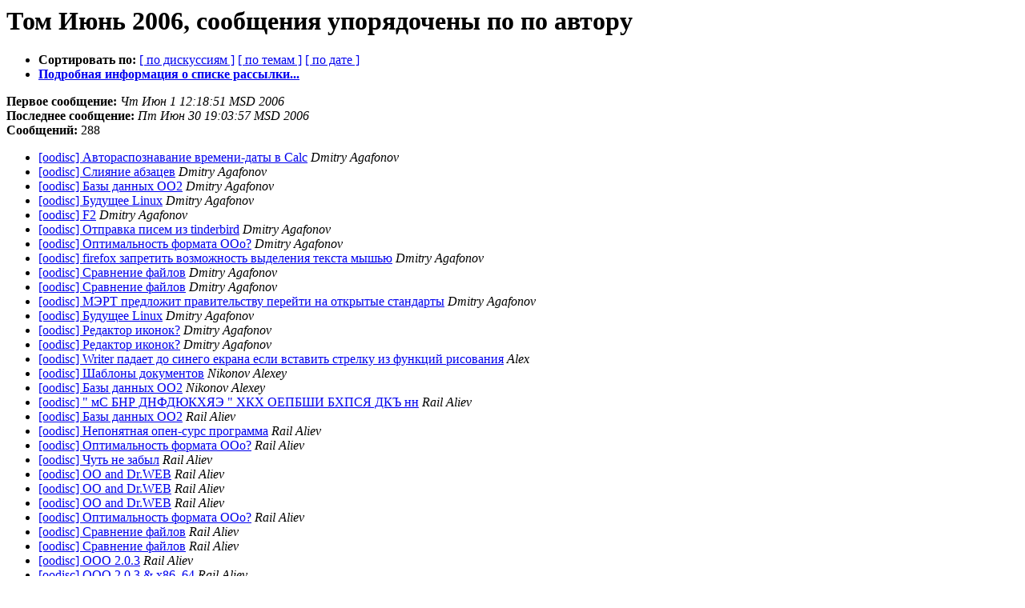

--- FILE ---
content_type: text/html
request_url: https://lists.openoffice.ru/pipermail/oo-discuss/2006-June/author.html
body_size: 6085
content:
<!DOCTYPE HTML PUBLIC "-//W3C//DTD HTML 3.2//EN">
<HTML>
  <HEAD>
     <title>Архив Oo-discuss, том Июнь 2006, сообщения упорядочены по по автору</title>
     <META NAME="robots" CONTENT="noindex,follow">
     <META http-equiv="Content-Type" content="text/html; charset=koi8-r">
  </HEAD>
  <BODY BGCOLOR="#ffffff">
      <a name="start"></A>
      <h1>Том Июнь 2006, сообщения упорядочены по по автору</h1>
      <ul>
         <li> <b>Сортировать по:</b>
                <a href="thread.html#start">[ по дискуссиям ]</a>
                <a href="subject.html#start">[ по темам ]</a>
                
                <a href="date.html#start">[ по дате ]</a>

             <li><b><a href="https://lists.openoffice.ru/mailman/listinfo/oo-discuss">Подробная информация о списке рассылки...</a></b></li>
      </ul>
      <p><b>Первое сообщение:</b> <i>Чт Июн  1 12:18:51 MSD 2006</i><br>
         <b>Последнее сообщение:</b> <i>Пт Июн 30 19:03:57 MSD 2006</i><br>
         <b>Сообщений:</b> 288<p>
     <ul>

<LI><A HREF="020115.html">[oodisc] Автораспознавание времени-даты в Calc</A><A NAME="20115">&nbsp;</A><I>Dmitry Agafonov</I>

<LI><A HREF="020116.html">[oodisc] Слияние абзацев</A><A NAME="20116">&nbsp;</A><I>Dmitry Agafonov</I>

<LI><A HREF="020117.html">[oodisc] Базы данных ОО2</A><A NAME="20117">&nbsp;</A><I>Dmitry Agafonov</I>

<LI><A HREF="020221.html">[oodisc] Будущее Linux</A><A NAME="20221">&nbsp;</A><I>Dmitry Agafonov</I>

<LI><A HREF="020234.html">[oodisc] F2</A><A NAME="20234">&nbsp;</A><I>Dmitry Agafonov</I>

<LI><A HREF="020246.html">[oodisc] Отправка писем из tinderbird</A><A NAME="20246">&nbsp;</A><I>Dmitry Agafonov</I>

<LI><A HREF="020255.html">[oodisc] Оптимальность формата ООо?</A><A NAME="20255">&nbsp;</A><I>Dmitry Agafonov</I>

<LI><A HREF="020275.html">[oodisc] firefox запретить возможность выделения текста мышью</A><A NAME="20275">&nbsp;</A><I>Dmitry Agafonov</I>

<LI><A HREF="020288.html">[oodisc] Сравнение файлов</A><A NAME="20288">&nbsp;</A><I>Dmitry Agafonov</I>

<LI><A HREF="020292.html">[oodisc] Сравнение файлов</A><A NAME="20292">&nbsp;</A><I>Dmitry Agafonov</I>

<LI><A HREF="020293.html">[oodisc] МЭРТ предложит правительству перейти на открытые стандарты</A><A NAME="20293">&nbsp;</A><I>Dmitry Agafonov</I>

<LI><A HREF="020314.html">[oodisc] Будущее Linux</A><A NAME="20314">&nbsp;</A><I>Dmitry Agafonov</I>

<LI><A HREF="020315.html">[oodisc] Редактор иконок?</A><A NAME="20315">&nbsp;</A><I>Dmitry Agafonov</I>

<LI><A HREF="020325.html">[oodisc] Редактор иконок?</A><A NAME="20325">&nbsp;</A><I>Dmitry Agafonov</I>

<LI><A HREF="020210.html">[oodisc] Writer падает до синего екрана если вставить стрелку из функций рисования</A><A NAME="20210">&nbsp;</A><I>Alex</I>

<LI><A HREF="020077.html">[oodisc] Шаблоны документов</A><A NAME="20077">&nbsp;</A><I>Nikonov Alexey</I>

<LI><A HREF="020215.html">[oodisc] Базы данных ОО2</A><A NAME="20215">&nbsp;</A><I>Nikonov Alexey</I>

<LI><A HREF="020078.html">[oodisc] &quot; мС БНР ДНФДЮКХЯЭ &quot; ХКХ ОЕПБШИ БХПСЯ ДКЪ нн</A><A NAME="20078">&nbsp;</A><I>Rail Aliev</I>

<LI><A HREF="020112.html">[oodisc] Базы данных ОО2</A><A NAME="20112">&nbsp;</A><I>Rail Aliev</I>

<LI><A HREF="020127.html">[oodisc] Непонятная опен-сурс программа</A><A NAME="20127">&nbsp;</A><I>Rail Aliev</I>

<LI><A HREF="020141.html">[oodisc] Оптимальность формата ООо?</A><A NAME="20141">&nbsp;</A><I>Rail Aliev</I>

<LI><A HREF="020163.html">[oodisc] Чуть не забыл</A><A NAME="20163">&nbsp;</A><I>Rail Aliev</I>

<LI><A HREF="020166.html">[oodisc] OO and Dr.WEB</A><A NAME="20166">&nbsp;</A><I>Rail Aliev</I>

<LI><A HREF="020182.html">[oodisc] OO and Dr.WEB</A><A NAME="20182">&nbsp;</A><I>Rail Aliev</I>

<LI><A HREF="020184.html">[oodisc] OO and Dr.WEB</A><A NAME="20184">&nbsp;</A><I>Rail Aliev</I>

<LI><A HREF="020251.html">[oodisc] Оптимальность формата ООо?</A><A NAME="20251">&nbsp;</A><I>Rail Aliev</I>

<LI><A HREF="020291.html">[oodisc] Сравнение файлов</A><A NAME="20291">&nbsp;</A><I>Rail Aliev</I>

<LI><A HREF="020318.html">[oodisc] Сравнение файлов</A><A NAME="20318">&nbsp;</A><I>Rail Aliev</I>

<LI><A HREF="020335.html">[oodisc] OOO 2.0.3</A><A NAME="20335">&nbsp;</A><I>Rail Aliev</I>

<LI><A HREF="020344.html">[oodisc] OOO 2.0.3 &amp; x86_64</A><A NAME="20344">&nbsp;</A><I>Rail Aliev</I>

<LI><A HREF="020347.html">[oodisc] OOO 2.0.3</A><A NAME="20347">&nbsp;</A><I>Rail Aliev</I>

<LI><A HREF="020349.html">[oodisc] OOO 2.0.3</A><A NAME="20349">&nbsp;</A><I>Rail Aliev</I>

<LI><A HREF="020217.html">[oodisc] Будущее Linux</A><A NAME="20217">&nbsp;</A><I>Avramenko Andrew</I>

<LI><A HREF="020220.html">[oodisc] Будущее Linux</A><A NAME="20220">&nbsp;</A><I>Avramenko Andrew</I>

<LI><A HREF="020233.html">[oodisc] Будущее Linux</A><A NAME="20233">&nbsp;</A><I>Avramenko Andrew</I>

<LI><A HREF="020258.html">[oodisc] Будущее Linux</A><A NAME="20258">&nbsp;</A><I>Avramenko Andrew</I>

<LI><A HREF="020092.html">[oodisc] Перевод строки</A><A NAME="20092">&nbsp;</A><I>Peter (Zebar) Astakhov</I>

<LI><A HREF="020136.html">[oodisc] Замена MS Photo Editor?</A><A NAME="20136">&nbsp;</A><I>Peter (Zebar) Astakhov</I>

<LI><A HREF="020252.html">[oodisc] Адресная книга</A><A NAME="20252">&nbsp;</A><I>Peter (Zebar) Astakhov</I>

<LI><A HREF="020254.html">[oodisc] Адресная книга</A><A NAME="20254">&nbsp;</A><I>Peter (Zebar) Astakhov</I>

<LI><A HREF="020272.html">[oodisc] Адресная книга</A><A NAME="20272">&nbsp;</A><I>Peter (Zebar) Astakhov</I>

<LI><A HREF="020284.html">[oodisc] (Установка нового ядра)</A><A NAME="20284">&nbsp;</A><I>Peter (Zebar) Astakhov</I>

<LI><A HREF="020306.html">[oodisc] (Установка нового ядра)</A><A NAME="20306">&nbsp;</A><I>Peter (Zebar) Astakhov</I>

<LI><A HREF="020311.html">[oodisc] (Установка нового ядра)</A><A NAME="20311">&nbsp;</A><I>Peter (Zebar) Astakhov</I>

<LI><A HREF="020342.html">[oodisc] OOO 2.0.3</A><A NAME="20342">&nbsp;</A><I>Peter (Zebar) Astakhov</I>

<LI><A HREF="020131.html">[oodisc] Свернутое окно</A><A NAME="20131">&nbsp;</A><I>Glen Benton</I>

<LI><A HREF="020147.html">[oodisc] Будущее Linux</A><A NAME="20147">&nbsp;</A><I>Glen Benton</I>

<LI><A HREF="020212.html">[oodisc]  Высота строки в Calc</A><A NAME="20212">&nbsp;</A><I>Glen Benton</I>

<LI><A HREF="020227.html">[oodisc] F2</A><A NAME="20227">&nbsp;</A><I>Glen Benton</I>

<LI><A HREF="020228.html">[oodisc] Будущее Linux</A><A NAME="20228">&nbsp;</A><I>Glen Benton</I>

<LI><A HREF="020229.html">[oodisc] Отправка писем из tinderbird</A><A NAME="20229">&nbsp;</A><I>Glen Benton</I>

<LI><A HREF="020248.html">[oodisc] Будущее Linux</A><A NAME="20248">&nbsp;</A><I>Glen Benton</I>

<LI><A HREF="020279.html">[oodisc] Слияние абзацев</A><A NAME="20279">&nbsp;</A><I>Glen Benton</I>

<LI><A HREF="020283.html">[oodisc] (Установка нового ядра)</A><A NAME="20283">&nbsp;</A><I>Glen Benton</I>

<LI><A HREF="020308.html">[oodisc] (Установка нового ядра)</A><A NAME="20308">&nbsp;</A><I>Glen Benton</I>

<LI><A HREF="020309.html">[oodisc] Ales</A><A NAME="20309">&nbsp;</A><I>Glen Benton</I>

<LI><A HREF="020310.html">[oodisc] F2</A><A NAME="20310">&nbsp;</A><I>Glen Benton</I>

<LI><A HREF="020359.html">[oodisc] OOO 2.0.3</A><A NAME="20359">&nbsp;</A><I>Glen Benton</I>

<LI><A HREF="020073.html">[oodisc] &quot; Ну вот дождались &quot; или первый вирус для ОО</A><A NAME="20073">&nbsp;</A><I>Andrey Bondarenko</I>

<LI><A HREF="020202.html">[oodisc] Thunderbird &quot;неправильно&quot; составляет письмо.</A><A NAME="20202">&nbsp;</A><I>Andrey Bondarenko</I>

<LI><A HREF="020205.html">[oodisc] Thunderbird &quot; неправильно &quot; составляет письмо.</A><A NAME="20205">&nbsp;</A><I>Andrey Bondarenko</I>

<LI><A HREF="020207.html">[oodisc] Thunderbird &quot; неправильно &quot; составляет письмо.</A><A NAME="20207">&nbsp;</A><I>Andrey Bondarenko</I>

<LI><A HREF="020209.html">[oodisc] Thunderbird &quot; неправильно &quot; составляет письмо.</A><A NAME="20209">&nbsp;</A><I>Andrey Bondarenko</I>

<LI><A HREF="020265.html">[oodisc] firefox запретить возможность выделения текста мышью</A><A NAME="20265">&nbsp;</A><I>Andrey Bondarenko</I>

<LI><A HREF="020269.html">[oodisc] firefox запретить возможность выделения текста мышью</A><A NAME="20269">&nbsp;</A><I>Andrey Bondarenko</I>

<LI><A HREF="020186.html">[oodisc] Редактор иконок?</A><A NAME="20186">&nbsp;</A><I>Alexander Borovsky</I>

<LI><A HREF="020357.html">[oodisc] OOO 2.0.3</A><A NAME="20357">&nbsp;</A><I>Alexander Borovsky</I>

<LI><A HREF="020242.html">[oodisc] Отправка писем из tinderbird</A><A NAME="20242">&nbsp;</A><I>Mad Deer</I>

<LI><A HREF="020334.html">[oodisc] OOO 2.0.3</A><A NAME="20334">&nbsp;</A><I>Mad Deer</I>

<LI><A HREF="020336.html">[oodisc] OOO 2.0.3</A><A NAME="20336">&nbsp;</A><I>Mad Deer</I>

<LI><A HREF="020164.html">[oodisc] OO and Dr.WEB</A><A NAME="20164">&nbsp;</A><I>Dimitrius</I>

<LI><A HREF="020171.html">[oodisc]  OO and Dr.WEB</A><A NAME="20171">&nbsp;</A><I>Dimitrius</I>

<LI><A HREF="020142.html">[oodisc] *****SPAM*****  Оптимальность формата ООо?</A><A NAME="20142">&nbsp;</A><I>Andrii Dobrovol`s`kii</I>

<LI><A HREF="020296.html">[oodisc] Ales</A><A NAME="20296">&nbsp;</A><I>Doc</I>

<LI><A HREF="020312.html">[oodisc] Jeffrye</A><A NAME="20312">&nbsp;</A><I>Doc</I>

<LI><A HREF="020098.html">[oodisc] Скрытый текст</A><A NAME="20098">&nbsp;</A><I>Dmitri Drozdov</I>

<LI><A HREF="020100.html">[oodisc] Перевод строки</A><A NAME="20100">&nbsp;</A><I>Dmitri Drozdov</I>

<LI><A HREF="020324.html">[oodisc] Ales</A><A NAME="20324">&nbsp;</A><I>Slava Dubrovskiy</I>

<LI><A HREF="020300.html">[oodisc] проблемы с lyx</A><A NAME="20300">&nbsp;</A><I>Eugeny</I>

<LI><A HREF="020109.html">[oodisc] И?</A><A NAME="20109">&nbsp;</A><I>Peter Evdokimov</I>

<LI><A HREF="020138.html">[oodisc] И?</A><A NAME="20138">&nbsp;</A><I>Peter Evdokimov</I>

<LI><A HREF="020081.html">[oodisc] &quot; мС БНР ДНФДЮКХЯЭ &quot; ХКХ ОЕПБШИ БХПСЯ ДКЪ нн</A><A NAME="20081">&nbsp;</A><I>Anton Farygin</I>

<LI><A HREF="020262.html">[oodisc] firefox запретить возможность выделения текста мышью</A><A NAME="20262">&nbsp;</A><I>Anton Farygin</I>

<LI><A HREF="020114.html">[oodisc] И?</A><A NAME="20114">&nbsp;</A><I>Aleksander N. Gorohovski</I>

<LI><A HREF="020172.html">[oodisc] Play-Ruta 4 OO</A><A NAME="20172">&nbsp;</A><I>Aleksander N. Gorohovski</I>

<LI><A HREF="020173.html">[oodisc] OO and Dr.WEB</A><A NAME="20173">&nbsp;</A><I>Aleksander N. Gorohovski</I>

<LI><A HREF="020328.html">[oodisc] Линукс в школе</A><A NAME="20328">&nbsp;</A><I>Aleksander N. Gorohovski</I>

<LI><A HREF="020101.html">[oodisc] Шаблоны документов</A><A NAME="20101">&nbsp;</A><I>Dmitry Ivanov</I>

<LI><A HREF="020192.html">[oodisc] OO and Dr.WEB</A><A NAME="20192">&nbsp;</A><I>Dmitry Ivanov</I>

<LI><A HREF="020219.html">[oodisc] Будущее Linux</A><A NAME="20219">&nbsp;</A><I>Serhiy Kachanuk</I>

<LI><A HREF="020122.html">[oodisc] Базы данных ОО2</A><A NAME="20122">&nbsp;</A><I>Yaroslav Kavenchuk</I>

<LI><A HREF="020144.html">[oodisc] Слияние абзацев</A><A NAME="20144">&nbsp;</A><I>Victor Kiselev</I>

<LI><A HREF="020338.html">[oodisc] Линукс в школе</A><A NAME="20338">&nbsp;</A><I>Vasily Kolomeets</I>

<LI><A HREF="020094.html">[oodisc] Seamonkey тормозит и ни черта не видит</A><A NAME="20094">&nbsp;</A><I>Valeriy Krizhevich</I>

<LI><A HREF="020118.html">[oodisc] Seamonkey тормозит и ни черта не видит</A><A NAME="20118">&nbsp;</A><I>Valeriy Krizhevich</I>

<LI><A HREF="020135.html">[oodisc] Seamonkey тормозит и ни черта не видит</A><A NAME="20135">&nbsp;</A><I>Valeriy Krizhevich</I>

<LI><A HREF="020079.html">[oodisc] &quot; Ну вот дождались &quot; или первый вирус для ОО</A><A NAME="20079">&nbsp;</A><I>Dmitriy L. Kruglikov</I>

<LI><A HREF="020083.html">[oodisc] &quot; Ну вот дождались &quot; (Список порносайтов)</A><A NAME="20083">&nbsp;</A><I>Dmitriy L. Kruglikov</I>

<LI><A HREF="020085.html">[oodisc] &quot; Ну вот дождались &quot; ( Список порносайтов )</A><A NAME="20085">&nbsp;</A><I>Dmitriy L. Kruglikov</I>

<LI><A HREF="020087.html">[oodisc] &quot; Ну вот дождались &quot; ( борьба с вирусами )</A><A NAME="20087">&nbsp;</A><I>Dmitriy L. Kruglikov</I>

<LI><A HREF="020143.html">[oodisc] Оптимальность формата ООо?</A><A NAME="20143">&nbsp;</A><I>Dmitriy L. Kruglikov</I>

<LI><A HREF="020157.html">[oodisc] Будущее Linux</A><A NAME="20157">&nbsp;</A><I>Dmitriy L. Kruglikov</I>

<LI><A HREF="020218.html">[oodisc] Будущее Linux</A><A NAME="20218">&nbsp;</A><I>Dmitriy L. Kruglikov</I>

<LI><A HREF="020236.html">[oodisc] F2</A><A NAME="20236">&nbsp;</A><I>Dmitriy L. Kruglikov</I>

<LI><A HREF="020253.html">[oodisc] Адресная книга</A><A NAME="20253">&nbsp;</A><I>Dmitriy L. Kruglikov</I>

<LI><A HREF="020256.html">[oodisc] Адресная книга</A><A NAME="20256">&nbsp;</A><I>Dmitriy L. Kruglikov</I>

<LI><A HREF="020259.html">[oodisc] Адресная книга</A><A NAME="20259">&nbsp;</A><I>Dmitriy L. Kruglikov</I>

<LI><A HREF="020273.html">[oodisc] Адресная книга</A><A NAME="20273">&nbsp;</A><I>Dmitriy L. Kruglikov</I>

<LI><A HREF="020289.html">[oodisc] Сравнение файлов</A><A NAME="20289">&nbsp;</A><I>Dmitriy L. Kruglikov</I>

<LI><A HREF="020319.html">[oodisc] Линукс в школе</A><A NAME="20319">&nbsp;</A><I>Dmitriy L. Kruglikov</I>

<LI><A HREF="020321.html">[oodisc] Линукс в школе</A><A NAME="20321">&nbsp;</A><I>Dmitriy L. Kruglikov</I>

<LI><A HREF="020090.html">[oodisc] Как открыть программу с параметрами с ООо?</A><A NAME="20090">&nbsp;</A><I>Serhiy Kuznyetsov</I>

<LI><A HREF="020213.html">[oodisc] проблемы с lyx</A><A NAME="20213">&nbsp;</A><I>Vitaly Lipatov</I>

<LI><A HREF="020120.html">[oodisc] Слияние абзацев</A><A NAME="20120">&nbsp;</A><I>Andrew Muhametshin</I>

<LI><A HREF="020151.html">[oodisc] Слияние абзацев</A><A NAME="20151">&nbsp;</A><I>Andrew Muhametshin</I>

<LI><A HREF="020360.html">[oodisc] OOO 2.0.3 &amp; x86_64</A><A NAME="20360">&nbsp;</A><I>Andrew Muhametshin</I>

<LI><A HREF="020178.html">[oodisc] Play-Ruta 4 OO</A><A NAME="20178">&nbsp;</A><I>Aleksander N.Gorohovski</I>

<LI><A HREF="020329.html">[oodisc] Линукс в школе</A><A NAME="20329">&nbsp;</A><I>Aleksander N.Gorohovski</I>

<LI><A HREF="020188.html">[oodisc] OO and Dr.WEB</A><A NAME="20188">&nbsp;</A><I>Maksim Otstavnov</I>

<LI><A HREF="020194.html">[oodisc] запустить ОО из командной строки</A><A NAME="20194">&nbsp;</A><I>Sergey Plyukhin</I>

<LI><A HREF="020223.html">[oodisc] Отправка писем из tinderbird</A><A NAME="20223">&nbsp;</A><I>Andrey Pokalo</I>

<LI><A HREF="020257.html">[oodisc] Адресная книга</A><A NAME="20257">&nbsp;</A><I>Andrey Pokalo</I>

<LI><A HREF="020260.html">[oodisc] Адресная книга</A><A NAME="20260">&nbsp;</A><I>Andrey Pokalo</I>

<LI><A HREF="020200.html">[oodisc] запустить ОО из командной строки</A><A NAME="20200">&nbsp;</A><I>Andrei Popov</I>

<LI><A HREF="020226.html">[oodisc] проблемы с lyx</A><A NAME="20226">&nbsp;</A><I>Andrei Popov</I>

<LI><A HREF="020237.html">[oodisc] проблемы с lyx</A><A NAME="20237">&nbsp;</A><I>Andrei Popov</I>

<LI><A HREF="020239.html">[oodisc] проблемы с lyx</A><A NAME="20239">&nbsp;</A><I>Andrei Popov</I>

<LI><A HREF="020095.html">[oodisc] Seamonkey тормозит и ни черта не видит</A><A NAME="20095">&nbsp;</A><I>Andrei Protasovitski</I>

<LI><A HREF="020124.html">[oodisc] Seamonkey тормозит и ни черта не видит</A><A NAME="20124">&nbsp;</A><I>Andrei Protasovitski</I>

<LI><A HREF="020160.html">[oodisc] Seamonkey тормозит и ни черта не видит</A><A NAME="20160">&nbsp;</A><I>Andrei Protasovitski</I>

<LI><A HREF="020201.html">[oodisc] Thunderbird &quot;неправильно&quot; составляет письмо.</A><A NAME="20201">&nbsp;</A><I>Andrei Protasovitski</I>

<LI><A HREF="020204.html">[oodisc] Thunderbird &quot;неправильно&quot; составляет письмо.</A><A NAME="20204">&nbsp;</A><I>Andrei Protasovitski</I>

<LI><A HREF="020206.html">[oodisc] Thunderbird &quot; неправильно &quot; составляет письмо.</A><A NAME="20206">&nbsp;</A><I>Andrei Protasovitski</I>

<LI><A HREF="020208.html">[oodisc] Thunderbird &quot; неправильно &quot; составляет письмо.</A><A NAME="20208">&nbsp;</A><I>Andrei Protasovitski</I>

<LI><A HREF="020216.html">[oodisc] Calc: При вставке из буфера текста в ячейку, текст авто-выделяется :(</A><A NAME="20216">&nbsp;</A><I>Andrei Protasovitski</I>

<LI><A HREF="020313.html">[oodisc] Ales</A><A NAME="20313">&nbsp;</A><I>Andrei Protasovitski</I>

<LI><A HREF="020103.html">[oodisc] Автораспознавание времени-даты в Calc</A><A NAME="20103">&nbsp;</A><I>Sagrer</I>

<LI><A HREF="020123.html">[oodisc] Thunderbird, рассылки и сортировка сообщений по дискуссиям.</A><A NAME="20123">&nbsp;</A><I>Sagrer</I>

<LI><A HREF="020149.html">[oodisc] Будущее Linux</A><A NAME="20149">&nbsp;</A><I>Sagrer</I>

<LI><A HREF="020341.html">[oodisc] оЕВЮРЭ ЯРПЮМХЖ</A><A NAME="20341">&nbsp;</A><I>Denis G. Samsonenko</I>

<LI><A HREF="020345.html">[oodisc] оЕВЮРЭ ЯРПЮМХЖ</A><A NAME="20345">&nbsp;</A><I>Denis G. Samsonenko</I>

<LI><A HREF="020355.html">[oodisc] оЕВЮРЭ ЯРПЮМХЖ</A><A NAME="20355">&nbsp;</A><I>Denis G. Samsonenko</I>

<LI><A HREF="020356.html">[oodisc] оЕВЮРЭ ЯРПЮМХЖ</A><A NAME="20356">&nbsp;</A><I>Denis G. Samsonenko</I>

<LI><A HREF="020089.html">[oodisc] вопрос по таблицам</A><A NAME="20089">&nbsp;</A><I>Eugene Savitsky</I>

<LI><A HREF="020134.html">[oodisc] Замена MS Photo Editor?</A><A NAME="20134">&nbsp;</A><I>Eugene Savitsky</I>

<LI><A HREF="020159.html">[oodisc] Будущее Linux</A><A NAME="20159">&nbsp;</A><I>Eugene Savitsky</I>

<LI><A HREF="020169.html">[oodisc] OO and Dr.WEB</A><A NAME="20169">&nbsp;</A><I>Eugene Savitsky</I>

<LI><A HREF="020174.html">[oodisc] OO and Dr.WEB</A><A NAME="20174">&nbsp;</A><I>Eugene Savitsky</I>

<LI><A HREF="020180.html">[oodisc] OO and Dr.WEB</A><A NAME="20180">&nbsp;</A><I>Eugene Savitsky</I>

<LI><A HREF="020110.html">[oodisc] Базы данных ОО2</A><A NAME="20110">&nbsp;</A><I>Maxim Shaev</I>

<LI><A HREF="020121.html">[oodisc] Базы данных ОО2</A><A NAME="20121">&nbsp;</A><I>Maxim Shaev</I>

<LI><A HREF="020126.html">[oodisc] Базы данных ОО2</A><A NAME="20126">&nbsp;</A><I>Maxim Shaev</I>

<LI><A HREF="020198.html">[oodisc] запустить ОО из командной строки</A><A NAME="20198">&nbsp;</A><I>Maxim Shaev</I>

<LI><A HREF="020195.html">[oodisc] запустить ОО из командной строки</A><A NAME="20195">&nbsp;</A><I>Aleksandr Sidorov</I>

<LI><A HREF="020235.html">[oodisc] F2</A><A NAME="20235">&nbsp;</A><I>Aleksandr Sidorov</I>

<LI><A HREF="020097.html">[oodisc] Импорт из pdf в OOffice</A><A NAME="20097">&nbsp;</A><I>Serge Skorokhodov</I>

<LI><A HREF="020183.html">[oodisc] OO and Dr.WEB</A><A NAME="20183">&nbsp;</A><I>Serge Skorokhodov</I>

<LI><A HREF="020225.html">[oodisc] Отправка писем из tinderbird</A><A NAME="20225">&nbsp;</A><I>Alexander Slovesnik</I>

<LI><A HREF="020177.html">[oodisc] Play-Ruta 4 OO</A><A NAME="20177">&nbsp;</A><I>Igor V. Tereschenko</I>

<LI><A HREF="020181.html">[oodisc] Play-Ruta 4 OO</A><A NAME="20181">&nbsp;</A><I>Igor V. Tereschenko</I>

<LI><A HREF="020197.html">[oodisc] OO and Dr.WEB</A><A NAME="20197">&nbsp;</A><I>Igor V. Tereschenko</I>

<LI><A HREF="020350.html">[oodisc] OOO 2.0.3</A><A NAME="20350">&nbsp;</A><I>VIT</I>

<LI><A HREF="020354.html">[oodisc] OOO 2.0.3</A><A NAME="20354">&nbsp;</A><I>VIT</I>

<LI><A HREF="020108.html">[oodisc] Слияние абзацев</A><A NAME="20108">&nbsp;</A><I>Vano</I>

<LI><A HREF="020133.html">[oodisc] Замена MS Photo Editor?</A><A NAME="20133">&nbsp;</A><I>Vano</I>

<LI><A HREF="020261.html">[oodisc] firefox запретить возможность выделения текста мышью</A><A NAME="20261">&nbsp;</A><I>Vladislav Vasiliev</I>

<LI><A HREF="020266.html">[oodisc] firefox запретить возможность выделения текста мышью</A><A NAME="20266">&nbsp;</A><I>Vladislav Vasiliev</I>

<LI><A HREF="020270.html">[oodisc] firefox запретить возможность выделения текста мышью</A><A NAME="20270">&nbsp;</A><I>Vladislav Vasiliev</I>

<LI><A HREF="020274.html">[oodisc] firefox запретить возможность выделения текста мышью</A><A NAME="20274">&nbsp;</A><I>Vladislav Vasiliev</I>

<LI><A HREF="020276.html">[oodisc] firefox запретить возможность выделения текста мышью</A><A NAME="20276">&nbsp;</A><I>Vladislav Vasiliev</I>

<LI><A HREF="020150.html">[oodisc] Будущее Linux</A><A NAME="20150">&nbsp;</A><I>Wanderer</I>

<LI><A HREF="020076.html">[oodisc] &quot; мС БНР ДНФДЮКХЯЭ &quot; ХКХ ОЕПБШИ БХПСЯ ДКЪ нн</A><A NAME="20076">&nbsp;</A><I>Anatoly Yakushin</I>

<LI><A HREF="020285.html">[oodisc] ADMIN (Установка нового ядра)</A><A NAME="20285">&nbsp;</A><I>Anatoly Yakushin</I>

<LI><A HREF="020332.html">[oodisc] Ales</A><A NAME="20332">&nbsp;</A><I>Anatoly Yakushin</I>

<LI><A HREF="020333.html">[oodisc] Линукс в школе</A><A NAME="20333">&nbsp;</A><I>Anatoly Yakushin</I>

<LI><A HREF="020337.html">[oodisc] формулы</A><A NAME="20337">&nbsp;</A><I>andriy</I>

<LI><A HREF="020104.html">[oodisc] Delivery Failure (oo-discuss на openoffice.ru)</A><A NAME="20104">&nbsp;</A><I>vbux на artmed.ru</I>

<LI><A HREF="020137.html">[oodisc] Error (oo-discuss на openoffice.ru)</A><A NAME="20137">&nbsp;</A><I>vbux на artmed.ru</I>

<LI><A HREF="020249.html">[oodisc] Mail Delivery failure (oo-discuss на openoffice.ru)</A><A NAME="20249">&nbsp;</A><I>vbux на artmed.ru</I>

<LI><A HREF="020286.html">[oodisc] Mail Delivery failure (oo-discuss на openoffice.ru)</A><A NAME="20286">&nbsp;</A><I>vbux на artmed.ru</I>

<LI><A HREF="020297.html">[oodisc] Mail Delivery System (oo-discuss на openoffice.ru)</A><A NAME="20297">&nbsp;</A><I>vbux на artmed.ru</I>

<LI><A HREF="020326.html">[oodisc] Печать страниц</A><A NAME="20326">&nbsp;</A><I>kaccup</I>

<LI><A HREF="020343.html">[oodisc] оЕВЮРЭ ЯРПЮМХЖ</A><A NAME="20343">&nbsp;</A><I>kaccup</I>

<LI><A HREF="020351.html">[oodisc] оЕВЮРЭ ЯРПЮМХЖ</A><A NAME="20351">&nbsp;</A><I>kaccup</I>

<LI><A HREF="020305.html">[oodisc] Hi All Проблемка со шрифтами</A><A NAME="20305">&nbsp;</A><I>inside_perm на mail.ru</I>

<LI><A HREF="020075.html">[oodisc] &quot; Ну вот дождались &quot; или первый вирус для ОО</A><A NAME="20075">&nbsp;</A><I>rempel_alex на mail.ru</I>

<LI><A HREF="020153.html">[oodisc] Умирание Impress'а при втором сохранении</A><A NAME="20153">&nbsp;</A><I>rempel_alex на mail.ru</I>

<LI><A HREF="020088.html">[oodisc] йЮЙ МЮАПЮРЭ ГМЮЙ ОПНЖЕМРЮ Б ТНПЛСКЕ?</A><A NAME="20088">&nbsp;</A><I>sib</I>

<LI><A HREF="020096.html">[oodisc] Импорт из pdf в OOffice</A><A NAME="20096">&nbsp;</A><I>spider</I>

<LI><A HREF="020287.html">[oodisc] Сравнение файлов</A><A NAME="20287">&nbsp;</A><I>spider</I>

<LI><A HREF="020290.html">[oodisc] Сравнение файлов</A><A NAME="20290">&nbsp;</A><I>spider</I>

<LI><A HREF="020294.html">[oodisc] Сравнение файлов</A><A NAME="20294">&nbsp;</A><I>spider</I>

<LI><A HREF="020295.html">[oodisc] Сравнение файлов</A><A NAME="20295">&nbsp;</A><I>spider</I>

<LI><A HREF="020298.html">[oodisc] Редактор иконок?</A><A NAME="20298">&nbsp;</A><I>spider</I>

<LI><A HREF="020299.html">[oodisc] проблемы с lyx</A><A NAME="20299">&nbsp;</A><I>spider</I>

<LI><A HREF="020327.html">[oodisc] оЕВЮРЭ ЯРПЮМХЖ</A><A NAME="20327">&nbsp;</A><I>spider</I>

<LI><A HREF="020170.html">[oodisc] Скрипт расстановки стихов в 2 колонки или реальную док где взять?</A><A NAME="20170">&nbsp;</A><I>aborigen на tut.by</I>

<LI><A HREF="020175.html">[oodisc] Чуть не забыл</A><A NAME="20175">&nbsp;</A><I>aborigen на tut.by</I>

<LI><A HREF="020282.html">[oodisc] Оптимальность формата ООо?</A><A NAME="20282">&nbsp;</A><I>aborigen на tut.by</I>

<LI><A HREF="020214.html">[oodisc]  Calc: При вставке из буфера текста в ячейку, текст авто-выделяется :(</A><A NAME="20214">&nbsp;</A><I>aborigen на tut.by</I>

<LI><A HREF="020243.html">[oodisc] Импорт из pdf в OOffice</A><A NAME="20243">&nbsp;</A><I>aborigen на tut.by</I>

<LI><A HREF="020244.html">[oodisc] Слияние абзацев</A><A NAME="20244">&nbsp;</A><I>aborigen на tut.by</I>

<LI><A HREF="020247.html">[oodisc] Оптимальность формата ООо?</A><A NAME="20247">&nbsp;</A><I>aborigen на tut.by</I>

<LI><A HREF="020301.html">[oodisc] Будущее Linux</A><A NAME="20301">&nbsp;</A><I>aborigen на tut.by</I>

<LI><A HREF="020222.html">[oodisc] Отправка писем из tinderbird</A><A NAME="20222">&nbsp;</A><I>vano</I>

<LI><A HREF="020091.html">[oodisc] Иконки в Open Office</A><A NAME="20091">&nbsp;</A><I>Климов Алексей</I>

<LI><A HREF="020082.html">[oodisc] &quot; Ну вот дождались &quot; или первый вирус для ОО</A><A NAME="20082">&nbsp;</A><I>Мальцев Алесандр</I>

<LI><A HREF="020086.html">[oodisc] &quot; Ну вот дождались &quot; ( Список порносайтов )</A><A NAME="20086">&nbsp;</A><I>Мальцев Алесандр</I>

<LI><A HREF="020152.html">[oodisc] Будущее Linux</A><A NAME="20152">&nbsp;</A><I>Мальцев Алесандр</I>

<LI><A HREF="020080.html">[oodisc] &quot; Ну вот дождались &quot; или первый вирус для ОО [JT]</A><A NAME="20080">&nbsp;</A><I>Мерзляков Евгений Ан</I>

<LI><A HREF="020232.html">[oodisc] Будущее Linux</A><A NAME="20232">&nbsp;</A><I>Мерзляков Евгений Ан</I>

<LI><A HREF="020250.html">[oodisc] Будущее Linux</A><A NAME="20250">&nbsp;</A><I>Мерзляков Евгений Ан</I>

<LI><A HREF="020307.html">[oodisc] Hi All Проблемка со шрифтами</A><A NAME="20307">&nbsp;</A><I>Мерзляков Евгений Ан</I>

<LI><A HREF="020158.html">[oodisc] Будущее Linux</A><A NAME="20158">&nbsp;</A><I>Черепанов Андрей</I>

<LI><A HREF="020119.html">[oodisc] Слияние абзацев</A><A NAME="20119">&nbsp;</A><I>&quot;Алексей В. Андреян</I>

<LI><A HREF="020099.html">[oodisc] Перевод строки</A><A NAME="20099">&nbsp;</A><I>&quot;Александр А. Белон</I>

<LI><A HREF="020176.html">[oodisc] OO and Dr.WEB</A><A NAME="20176">&nbsp;</A><I>Шишков Евгений Вита</I>

<LI><A HREF="020189.html">[oodisc] OO and Dr.WEB</A><A NAME="20189">&nbsp;</A><I>Шишков Евгений Вита</I>

<LI><A HREF="020190.html">[oodisc] OO and Dr.WEB</A><A NAME="20190">&nbsp;</A><I>Шишков Евгений Вита</I>

<LI><A HREF="020203.html">[oodisc] OO and Dr.WEB</A><A NAME="20203">&nbsp;</A><I>Шишков Евгений Вита</I>

<LI><A HREF="020139.html">[oodisc] Замена MS Photo Editor?</A><A NAME="20139">&nbsp;</A><I>Качура Денис Владим</I>

<LI><A HREF="020211.html">[oodisc] проблемы с lyx</A><A NAME="20211">&nbsp;</A><I>Александр Владимиро</I>

<LI><A HREF="020224.html">[oodisc] проблемы с lyx</A><A NAME="20224">&nbsp;</A><I>Александр Владимиро</I>

<LI><A HREF="020238.html">[oodisc] Будущее Linux</A><A NAME="20238">&nbsp;</A><I>Александр Владимиро</I>

<LI><A HREF="020240.html">[oodisc] проблемы с lyx</A><A NAME="20240">&nbsp;</A><I>Александр Владимиро</I>

<LI><A HREF="020241.html">[oodisc] проблемы с lyx</A><A NAME="20241">&nbsp;</A><I>Александр Владимиро</I>

<LI><A HREF="020277.html">[oodisc] Будущее Linux</A><A NAME="20277">&nbsp;</A><I>Александр Владимиро</I>

<LI><A HREF="020280.html">[oodisc] Слияние абзацев</A><A NAME="20280">&nbsp;</A><I>Александр Владимиро</I>

<LI><A HREF="020074.html">[oodisc] &quot; Ну вот дождались &quot; или первый вирус для ОО</A><A NAME="20074">&nbsp;</A><I>Вячеслав </I>

<LI><A HREF="020105.html">[oodisc] Базы данных ОО2</A><A NAME="20105">&nbsp;</A><I>Марат Гайнуллин</I>

<LI><A HREF="020106.html">[oodisc] Слияние абзацев</A><A NAME="20106">&nbsp;</A><I>Марат Гайнуллин</I>

<LI><A HREF="020146.html">[oodisc] Слияние абзацев</A><A NAME="20146">&nbsp;</A><I>Марат Гайнуллин</I>

<LI><A HREF="020145.html">[oodisc] Слияние абзацев</A><A NAME="20145">&nbsp;</A><I>Марат Гайнуллин</I>

<LI><A HREF="020148.html">[oodisc] Слияние абзацев</A><A NAME="20148">&nbsp;</A><I>Марат Гайнуллин</I>

<LI><A HREF="020154.html">[oodisc] Слияние абзацев</A><A NAME="20154">&nbsp;</A><I>Марат Гайнуллин</I>

<LI><A HREF="020155.html">[oodisc] Слияние абзацев</A><A NAME="20155">&nbsp;</A><I>Марат Гайнуллин</I>

<LI><A HREF="020156.html">[oodisc] Базы данных ОО2</A><A NAME="20156">&nbsp;</A><I>Марат Гайнуллин</I>

<LI><A HREF="020161.html">[oodisc] Чуть не забыл</A><A NAME="20161">&nbsp;</A><I>Марат Гайнуллин</I>

<LI><A HREF="020165.html">[oodisc] Хотел...</A><A NAME="20165">&nbsp;</A><I>Марат Гайнуллин</I>

<LI><A HREF="020167.html">[oodisc] Чуть не забыл</A><A NAME="20167">&nbsp;</A><I>Марат Гайнуллин</I>

<LI><A HREF="020168.html">[oodisc] Чуть не забыл</A><A NAME="20168">&nbsp;</A><I>Марат Гайнуллин</I>

<LI><A HREF="020330.html">[oodisc] формулы</A><A NAME="20330">&nbsp;</A><I>Валерий Гоных</I>

<LI><A HREF="020191.html">[oodisc] Хотел...</A><A NAME="20191">&nbsp;</A><I>Демиденко_М.А.</I>

<LI><A HREF="020111.html">[oodisc] И?</A><A NAME="20111">&nbsp;</A><I>Евсюков Денис</I>

<LI><A HREF="020162.html">[oodisc] Чуть не забыл</A><A NAME="20162">&nbsp;</A><I>Евсюков Денис</I>

<LI><A HREF="020264.html">[oodisc] firefox запретить возможность выделения текста мышью</A><A NAME="20264">&nbsp;</A><I>Евсюков Денис</I>

<LI><A HREF="020267.html">[oodisc] firefox запретить возможность выделения текста мышью</A><A NAME="20267">&nbsp;</A><I>Евсюков Денис</I>

<LI><A HREF="020268.html">[oodisc] firefox запретить возможность выделения текста мышью</A><A NAME="20268">&nbsp;</A><I>Евсюков Денис</I>

<LI><A HREF="020271.html">[oodisc] firefox запретить возможность выделения текста мышью</A><A NAME="20271">&nbsp;</A><I>Евсюков Денис</I>

<LI><A HREF="020346.html">[oodisc] OOO 2.0.3</A><A NAME="20346">&nbsp;</A><I>Евсюков Денис</I>

<LI><A HREF="020348.html">[oodisc] OOO 2.0.3</A><A NAME="20348">&nbsp;</A><I>Евсюков Денис</I>

<LI><A HREF="020353.html">[oodisc] OOO 2.0.3</A><A NAME="20353">&nbsp;</A><I>Евсюков Денис</I>

<LI><A HREF="020358.html">[oodisc] OOO 2.0.3</A><A NAME="20358">&nbsp;</A><I>Евсюков Денис</I>

<LI><A HREF="020231.html">[oodisc] проблемы с lyx</A><A NAME="20231">&nbsp;</A><I>Александр Владимирович Екимов</I>

<LI><A HREF="020196.html">[oodisc] запустить ОО из командной строки</A><A NAME="20196">&nbsp;</A><I>&quot;Амренов К.Ж.&quot;</I>

<LI><A HREF="020199.html">[oodisc] запустить ОО из командной строки</A><A NAME="20199">&nbsp;</A><I>&quot;Амренов К.Ж.&quot;</I>

<LI><A HREF="020317.html">[oodisc] Линукс в школе</A><A NAME="20317">&nbsp;</A><I>Александр Калинин</I>

<LI><A HREF="020125.html">[oodisc] Непонятная опен-сурс программа</A><A NAME="20125">&nbsp;</A><I>Николай Кузнецов</I>

<LI><A HREF="020129.html">[oodisc] Непонятная опен-сурс программа</A><A NAME="20129">&nbsp;</A><I>Николай Кузнецов</I>

<LI><A HREF="020132.html">[oodisc] Замена MS Photo Editor?</A><A NAME="20132">&nbsp;</A><I>Николай Кузнецов</I>

<LI><A HREF="020140.html">[oodisc] Оптимальность формата ООо?</A><A NAME="20140">&nbsp;</A><I>Николай Кузнецов</I>

<LI><A HREF="020185.html">[oodisc] Редактор иконок?</A><A NAME="20185">&nbsp;</A><I>Николай Кузнецов</I>

<LI><A HREF="020187.html">[oodisc] Редактор иконок?</A><A NAME="20187">&nbsp;</A><I>Николай Кузнецов</I>

<LI><A HREF="020193.html">[oodisc] OO and Dr.WEB</A><A NAME="20193">&nbsp;</A><I>Николай Кузнецов</I>

<LI><A HREF="020093.html">[oodisc] Перевод строки</A><A NAME="20093">&nbsp;</A><I>Сергей Александрович Лядов</I>

<LI><A HREF="020263.html">[oodisc] Будущее Linux</A><A NAME="20263">&nbsp;</A><I>Сергей Александрович Лядов</I>

<LI><A HREF="020303.html">[oodisc] (Установка нового ядра)</A><A NAME="20303">&nbsp;</A><I>Сергей Александрович Лядов</I>

<LI><A HREF="020304.html">[oodisc] Сравнение файлов</A><A NAME="20304">&nbsp;</A><I>Сергей Александрович Лядов</I>

<LI><A HREF="020339.html">[oodisc] OOO 2.0.3 &amp; x86_64</A><A NAME="20339">&nbsp;</A><I>Андрей Панов</I>

<LI><A HREF="020340.html">[oodisc] формулы</A><A NAME="20340">&nbsp;</A><I>Андрей Панов</I>

<LI><A HREF="020245.html">[oodisc] Отправка писем из tinderbird</A><A NAME="20245">&nbsp;</A><I>Алексей Светличный</I>

<LI><A HREF="020278.html">[oodisc] Отправка писем из tinderbird</A><A NAME="20278">&nbsp;</A><I>Алексей Светличный</I>

<LI><A HREF="020179.html">[oodisc] Чуть не забыл</A><A NAME="20179">&nbsp;</A><I>Сергей</I>

<LI><A HREF="020331.html">[oodisc] формулы</A><A NAME="20331">&nbsp;</A><I>Сергей</I>

<LI><A HREF="020352.html">[oodisc] оЕВЮРЭ ЯРПЮМХЖ</A><A NAME="20352">&nbsp;</A><I>Сергей</I>

<LI><A HREF="020320.html">[oodisc] Линукс в школе</A><A NAME="20320">&nbsp;</A><I>Илья Струков</I>

<LI><A HREF="020322.html">[oodisc] Линукс в школе</A><A NAME="20322">&nbsp;</A><I>Илья Струков</I>

<LI><A HREF="020323.html">[oodisc] Линукс в школе</A><A NAME="20323">&nbsp;</A><I>Илья Струков</I>

<LI><A HREF="020281.html">[oodisc] Свернутое окно</A><A NAME="20281">&nbsp;</A><I>Алексей Евгеньевич Х</I>

<LI><A HREF="020302.html">[oodisc] Редактор иконок?</A><A NAME="20302">&nbsp;</A><I>Алексей Черепанов</I>

<LI><A HREF="020316.html">[oodisc] Редактор иконок?</A><A NAME="20316">&nbsp;</A><I>Алексей Черепанов</I>

<LI><A HREF="020084.html">[oodisc] &quot; Ну вот дождались &quot; ( Список порносайтов )</A><A NAME="20084">&nbsp;</A><I>Андрей Черепанов</I>

<LI><A HREF="020102.html">[oodisc] Шаблоны документов</A><A NAME="20102">&nbsp;</A><I>Андрей Черепанов</I>

<LI><A HREF="020107.html">[oodisc] Базы данных ОО2</A><A NAME="20107">&nbsp;</A><I>Андрей Черепанов</I>

<LI><A HREF="020113.html">[oodisc] Базы данных ОО2</A><A NAME="20113">&nbsp;</A><I>Андрей Черепанов</I>

<LI><A HREF="020128.html">[oodisc] Непонятная опен-сурс программа</A><A NAME="20128">&nbsp;</A><I>Андрей Черепанов</I>

<LI><A HREF="020130.html">[oodisc] Непонятная опен-сурс программа</A><A NAME="20130">&nbsp;</A><I>Андрей Черепанов</I>

<LI><A HREF="020230.html">[oodisc] Будущее Linux</A><A NAME="20230">&nbsp;</A><I>Андрей Черепанов</I>

    </ul>
    <p>
      <a name="end"><b>Дата последнего сообщения:</b></a> 
       <i>Пт Июн 30 19:03:57 MSD 2006</i><br>
    <b>Архив обновлен:</b> <i>Пт Июн 30 19:04:01 MSD 2006</i>
    <p>
    <ul>
         <li> <b>Сортировать по:</b>
                <a href="thread.html#start">[ по дискуссиям ]</a>
                <a href="subject.html#start">[ по темам ]</a>
                
                <a href="date.html#start">[ по дате ]</a>
            <li><b><a href="https://lists.openoffice.ru/mailman/listinfo/oo-discuss">Подробная информация о списке рассылки...</a></b></li>
     </ul>
     <p>
     <hr>
     <i>Этот архив был создан программой Pipermail 0.09 (Mailman edition).</i>
  </BODY>
</HTML>

